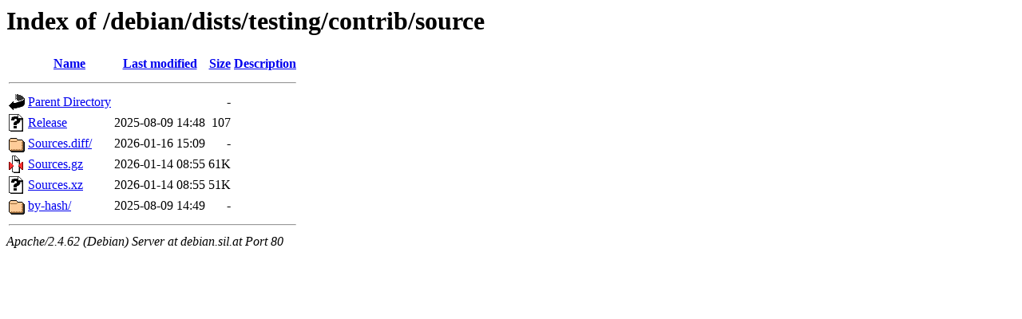

--- FILE ---
content_type: text/html;charset=UTF-8
request_url: http://debian.sil.at/debian/dists/testing/contrib/source/?C=D;O=A
body_size: 580
content:
<!DOCTYPE HTML PUBLIC "-//W3C//DTD HTML 3.2 Final//EN">
<html>
 <head>
  <title>Index of /debian/dists/testing/contrib/source</title>
 </head>
 <body>
<h1>Index of /debian/dists/testing/contrib/source</h1>
  <table>
   <tr><th valign="top"><img src="/icons/blank.gif" alt="[ICO]"></th><th><a href="?C=N;O=A">Name</a></th><th><a href="?C=M;O=A">Last modified</a></th><th><a href="?C=S;O=A">Size</a></th><th><a href="?C=D;O=D">Description</a></th></tr>
   <tr><th colspan="5"><hr></th></tr>
<tr><td valign="top"><img src="/icons/back.gif" alt="[PARENTDIR]"></td><td><a href="/debian/dists/testing/contrib/">Parent Directory</a></td><td>&nbsp;</td><td align="right">  - </td><td>&nbsp;</td></tr>
<tr><td valign="top"><img src="/icons/unknown.gif" alt="[   ]"></td><td><a href="Release">Release</a></td><td align="right">2025-08-09 14:48  </td><td align="right">107 </td><td>&nbsp;</td></tr>
<tr><td valign="top"><img src="/icons/folder.gif" alt="[DIR]"></td><td><a href="Sources.diff/">Sources.diff/</a></td><td align="right">2026-01-16 15:09  </td><td align="right">  - </td><td>&nbsp;</td></tr>
<tr><td valign="top"><img src="/icons/compressed.gif" alt="[   ]"></td><td><a href="Sources.gz">Sources.gz</a></td><td align="right">2026-01-14 08:55  </td><td align="right"> 61K</td><td>&nbsp;</td></tr>
<tr><td valign="top"><img src="/icons/unknown.gif" alt="[   ]"></td><td><a href="Sources.xz">Sources.xz</a></td><td align="right">2026-01-14 08:55  </td><td align="right"> 51K</td><td>&nbsp;</td></tr>
<tr><td valign="top"><img src="/icons/folder.gif" alt="[DIR]"></td><td><a href="by-hash/">by-hash/</a></td><td align="right">2025-08-09 14:49  </td><td align="right">  - </td><td>&nbsp;</td></tr>
   <tr><th colspan="5"><hr></th></tr>
</table>
<address>Apache/2.4.62 (Debian) Server at debian.sil.at Port 80</address>
</body></html>
